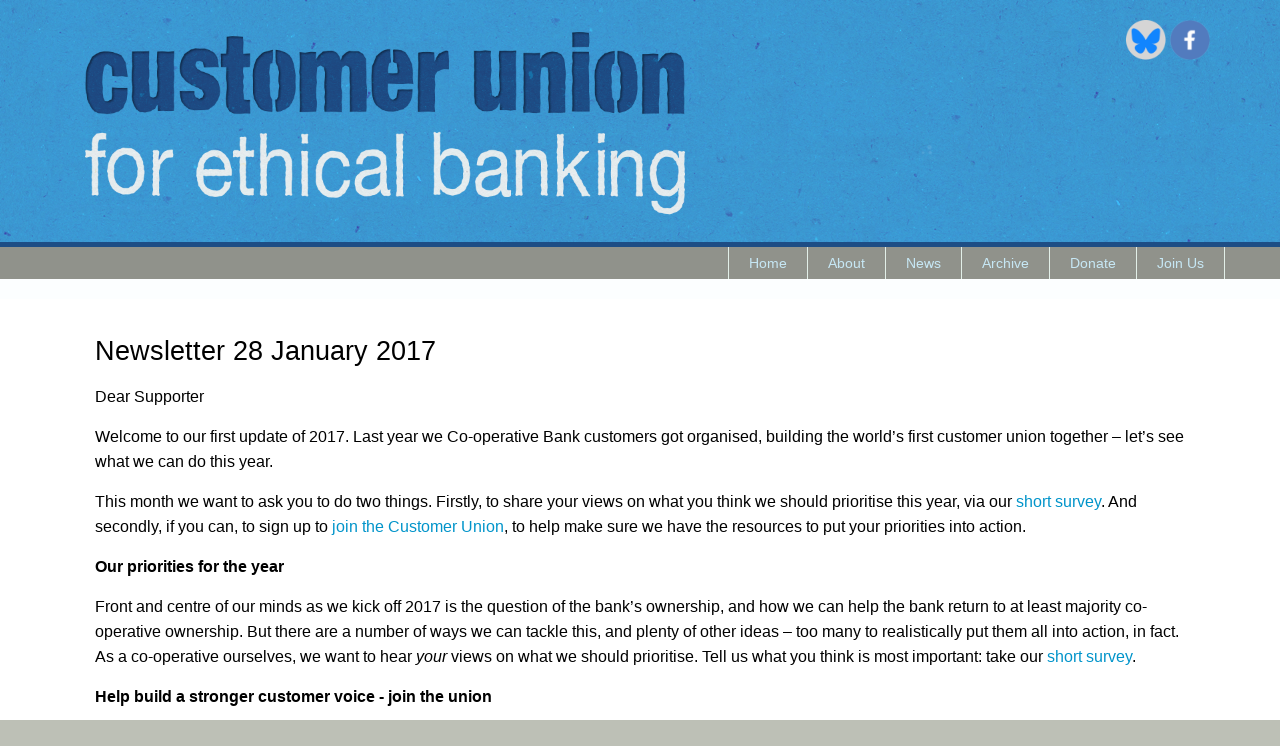

--- FILE ---
content_type: text/html; charset=utf-8
request_url: https://saveourbank.coop/newsletter-2017-01-28-sup
body_size: 4433
content:
<!DOCTYPE html>
<html>
<head>
<meta charset="utf-8" />
<meta name="Generator" content="Drupal 7 (http://drupal.org); Commerce 1" />
<link rel="canonical" href="/newsletter-2017-01-28-sup" />
<link rel="shortlink" href="/node/206" />
<meta name="viewport" content="width=device-width" />
<link rel="shortcut icon" href="https://saveourbank.coop/sites/default/files/CU_256.png" type="image/png" />
<title>Newsletter 28 January 2017 | Customer Union for Ethical Banking</title>
<style type="text/css" media="all">
@import url("https://saveourbank.coop/modules/system/system.base.css?t99jxd");
@import url("https://saveourbank.coop/modules/system/system.menus.css?t99jxd");
@import url("https://saveourbank.coop/modules/system/system.messages.css?t99jxd");
@import url("https://saveourbank.coop/modules/system/system.theme.css?t99jxd");
</style>
<style type="text/css" media="all">
@import url("https://saveourbank.coop/modules/comment/comment.css?t99jxd");
@import url("https://saveourbank.coop/modules/field/theme/field.css?t99jxd");
@import url("https://saveourbank.coop/modules/node/node.css?t99jxd");
@import url("https://saveourbank.coop/modules/user/user.css?t99jxd");
@import url("https://saveourbank.coop/sites/all/modules/views/css/views.css?t99jxd");
@import url("https://saveourbank.coop/sites/all/modules/ckeditor/css/ckeditor.css?t99jxd");
</style>
<style type="text/css" media="all">
@import url("https://saveourbank.coop/sites/all/modules/ctools/css/ctools.css?t99jxd");
</style>
<style type="text/css" media="all">
@import url("https://saveourbank.coop/sites/all/themes/lexus_zymphonies_theme/css/font-awesome.css?t99jxd");
@import url("https://saveourbank.coop/sites/all/themes/lexus_zymphonies_theme/css/style.css?t99jxd");
@import url("https://saveourbank.coop/sites/all/themes/lexus_zymphonies_theme/css/media.css?t99jxd");
@import url("https://saveourbank.coop/sites/all/themes/sob2018/css/amendments.css?t99jxd");
</style>
<script type="text/javascript" src="https://saveourbank.coop/misc/jquery.js?v=1.4.4"></script>
<script type="text/javascript" src="https://saveourbank.coop/misc/jquery-extend-3.4.0.js?v=1.4.4"></script>
<script type="text/javascript" src="https://saveourbank.coop/misc/jquery-html-prefilter-3.5.0-backport.js?v=1.4.4"></script>
<script type="text/javascript" src="https://saveourbank.coop/misc/jquery.once.js?v=1.2"></script>
<script type="text/javascript" src="https://saveourbank.coop/misc/drupal.js?t99jxd"></script>
<script type="text/javascript" src="https://saveourbank.coop/sites/all/modules/entityreference/js/entityreference.js?t99jxd"></script>
<script type="text/javascript" src="https://js.stripe.com/v3"></script>
<script type="text/javascript" src="https://saveourbank.coop/sites/all/themes/lexus_zymphonies_theme/js/custom.js?t99jxd"></script>
<script type="text/javascript">
<!--//--><![CDATA[//><!--
jQuery.extend(Drupal.settings, {"basePath":"\/","pathPrefix":"","setHasJsCookie":0,"ajaxPageState":{"theme":"sob2018","theme_token":"Pr3fP0wy7BUp9oq4nPMAmXYvGSPHlWzsAr84hU6uyL4","js":{"misc\/jquery.js":1,"misc\/jquery-extend-3.4.0.js":1,"misc\/jquery-html-prefilter-3.5.0-backport.js":1,"misc\/jquery.once.js":1,"misc\/drupal.js":1,"sites\/all\/modules\/entityreference\/js\/entityreference.js":1,"https:\/\/js.stripe.com\/v3":1,"sites\/all\/themes\/lexus_zymphonies_theme\/js\/custom.js":1},"css":{"modules\/system\/system.base.css":1,"modules\/system\/system.menus.css":1,"modules\/system\/system.messages.css":1,"modules\/system\/system.theme.css":1,"modules\/comment\/comment.css":1,"modules\/field\/theme\/field.css":1,"modules\/node\/node.css":1,"modules\/user\/user.css":1,"sites\/all\/modules\/views\/css\/views.css":1,"sites\/all\/modules\/ckeditor\/css\/ckeditor.css":1,"sites\/all\/modules\/ctools\/css\/ctools.css":1,"sites\/all\/themes\/lexus_zymphonies_theme\/css\/font-awesome.css":1,"sites\/all\/themes\/lexus_zymphonies_theme\/css\/style.css":1,"sites\/all\/themes\/lexus_zymphonies_theme\/css\/media.css":1,"sites\/all\/themes\/sob2018\/css\/amendments.css":1}}});
//--><!]]>
</script>
<!--[if IE 8 ]>    <html class="ie8 ielt9"> <![endif]-->
<!--[if lt IE 9]><script src="http://html5shiv.googlecode.com/svn/trunk/html5.js"></script><![endif]-->
</head>
<body class="html not-front not-logged-in no-sidebars page-node page-node- page-node-206 node-type-page1">
	<div id="skip-link">
		<a href="#main-content" class="element-invisible element-focusable">Skip to main content</a>
	</div>
  		

<!-- header -->
<div id="header_wrapper">

  <header id="header" class="clearfix">
    <div class="region region-contact-no">
  <div id="block-block-16" class="block block-block">

      
  <div class="content">
    <!--<p><a href="http://twitter.com/saveourbank" target="_blank"><img alt="Twitter" src="/images/twroundgrey.png" style="height: 40px; width: 40px;" /></a><a href="https://www.facebook.com/saveourbank/" target="_blank"><img alt="Facebook" src="/images/fbroundgrey.png" style="height: 40px; width: 40px;" /></a></p>--><p><a href="https://bsky.app/profile/cuebcustomerunion.bsky.social"><img alt="Bluesky" height="40" src="/images/blueskyicon.png" style="border: none;" width="40" /> </a> <a href="http://www.facebook.com/saveourbank"><img alt="Facebook" height="40" src="/images/facebookicon.png" style="border: none;" width="40" /> </a></p>
  </div>
  
</div> <!-- /.block -->
</div>
 <!-- /.region -->


    <div class="logo_wrap">
              <div id="logo"><a href="/" title="Home"><img src="https://saveourbank.coop/sites/default/files/cueb_banner_2025_600.png"/></a></div>
          </div>


    <!--<div id="logo"><a href="/" title="Home"></a></div>
    -->



        </header>

</div>

<!-- End Header -->

  <div class="menu-wrap">
    <div class="full-wrap clearfix">
      <nav id="main-menu"  role="navigation">
        <a class="nav-toggle" href="#">Navigation</a>
        <div class="menu-navigation-container">
          <ul class="menu"><li class="first leaf"><a href="/">Home</a></li>
<li class="collapsed"><a href="/about">About</a></li>
<li class="leaf"><a href="/news" title="">News</a></li>
<li class="leaf"><a href="/archive" title="Past newsletters and articles">Archive</a></li>
<li class="leaf"><a href="/donate" title="Make a donation">Donate</a></li>
<li class="last expanded"><a href="/join" title="Join the customer union, or sign up for our newsletter">Join Us</a><ul class="menu"><li class="first last leaf"><a href="/why-join" title="Why join the Customer Union?">Why join the Union?</a></li>
</ul></li>
</ul>        </div>
        <div class="clear"></div>
      </nav>

    </div>
  </div>



  <div class="slideshow">
        </div>

<div id="top-area">
  </div>

<!-- SF kill this and write title in the content wrap
<div id="title-wrap">
	<div id="title-wrap-inner">
          <h1 class="page-title">Newsletter 28 January 2017</h1>
    	</div>
</div>
-->

<div id="page-wrap">
  <!--
    -->

  <div id="container">
    <div class="container-wrap">
      <div class="content-sidebar-wrap">
        <div id="content">

          <!-- SF put this here to wrap title with content -->
                      <h1 class="page-title">Newsletter 28 January 2017</h1>
          

          
          <section id="post-content" role="main">
                                                			            <div class="region region-content">
  <div id="block-system-main" class="block block-system">

      
  <div class="content">
                          <span property="dc:title" content="Newsletter 28 January 2017" class="rdf-meta element-hidden"></span><span property="sioc:num_replies" content="0" datatype="xsd:integer" class="rdf-meta element-hidden"></span>  

    
  <div class="content node-page1">
    <div class="field field-name-body field-type-text-with-summary field-label-hidden"><div class="field-items"><div class="field-item even" property="content:encoded"><p>Dear Supporter</p>
<p>Welcome to our first update of 2017. Last year we Co-operative Bank customers got organised, building the world’s first customer union together – let’s see what we can do this year.</p>
<p>This month we want to ask you to do two things. Firstly, to share your views on what you think we should prioritise this year, via our <a href="https://saveourbank.coop/priorities-2017" target="_blank">short survey</a>. And secondly, if you can, to sign up to <a href="https://saveourbank.coop/cueb_member/add" target="_blank">join the Customer Union</a>, to help make sure we have the resources to put your priorities into action.</p>
<p><strong>Our priorities for the year</strong></p>
<p>Front and centre of our minds as we kick off 2017 is the question of the bank’s ownership, and how we can help the bank return to at least majority co-operative ownership. But there are a number of ways we can tackle this, and plenty of other ideas – too many to realistically put them all into action, in fact. As a co-operative ourselves, we want to hear <em>your</em> views on what we should prioritise. Tell us what you think is most important: take our <a href="https://saveourbank.coop/priorities-2017" target="_blank">short survey</a>.</p>
<p><strong>Help build a stronger customer voice - join the union</strong></p>
<p>Save Our Bank started with seed funding from Ethical Consumer magazine, and we established the Customer Union for Ethical Banking last year with the funds raised from our successful crowd funding campaign. But from now on in, we need to be self-sufficient.</p>
<p>We start the year with 1,500 members paying £12 a year, plus some very welcome donations – a great start, but not enough to cover our running costs and run a significant campaign. If we can double that number, we will approach a sustainable level of funding. If we could convert all our 10,000 supporters into members, we could really be a force to be reckoned with.<br />
To put our plans in place, we need finance. So, if you can, sign up to become a member of the Customer Union <a href="https://saveourbank.coop/cueb_member/add">here</a>. You can also help by letting other Co-op Bank customers know about the Union.</p>
<p><strong>Other news of interest </strong></p>
<ul>
<li>Via the <a href="https://concernedcooperators.wordpress.com/2017/01/24/the-co-operative-bank-secures-the-britannia-building-societys-pension-scheme/">Concerned Cooperators blog</a>, news that the Co-operative Bank is taking control of the Britannia Building Society’s pension scheme, and will pump £50 million into it over the coming years.</li>
<li><a href="http://www.thenews.coop/112581/news/banking-and-insurance/co-operative-bank-said-looking-buyers-portfolio-non-core-operations/">Coop News reports</a> that the Bank is working with consulting firm PwC to sell some of its non-core operations, including commercial real estate loans and wind-farm loans.</li>
<li>Greenpeace has launched a major petition targeting HSBC for their finance for rainforest-destroying palm oil companies. A useful reminder of the sort of activities you can be sure your money is not supporting at the Co-op. <a href="https://act.greenpeace.org/page/5062/petition/1">Sign their petition here</a>.</li>
<li>And finally, all of the videos from our November gathering are now <a href="https://vimeo.com/saveourbank/videos">online on our Vimeo channel</a>.</li>
</ul>
<p>Many thanks for your support for the Save Our Bank campaign, and please do <a href="https://saveourbank.coop/priorities-2017" target="_blank">fill in the survey</a>.</p>
<p>With best wishes,</p>
<p>The Save Our Bank team.</p>
<p> </p>
</div></div></div>  </div>


    </div>
  
</div> <!-- /.block -->
</div>
 <!-- /.region -->
						          </section>
        </div>


        
        </div>

        
    </div>
  </div>

  
  <!-- this is unused
    -->

</div>


<!-- Footer -->
<div id="footer-top">
  <!-- SF add this class to stop left bleed-->
  <div class="container-wrap">
          </div>
</div>

<div id="footer">
  <div class="container-wrap">

          <div id="footer-area" class="full-wrap clearfix">
                <div class="column"><div class="region region-footer-first">
  <div id="block-block-11" class="block block-block">

      
  <div class="content">
    <p style="font-size: 14px"><a href="/cdn-cgi/l/email-protection#a3cbc6cfcfcce3c0d6d0d7cccec6d1d6cdcacccd8dc0ccccd3"><img alt="Email" src="/images/email80.png" style="margin-right: 10px; float: left; width: 30px; height: 30px;" /><span class="__cf_email__" data-cfemail="dfb7bab3b3b09fbcaaacabb0b2baadaab1b6b0b1f1bcb0b0af">[email&#160;protected]</span></a></p>
<!--<p><p><a href="http://twitter.com/saveourbank" target="_blank"><img alt="Twitter" src="/images/twitter80.png" style="margin-top: 10px; margin-right: 10px; float: left; height: 32px; width: 40px;" />@SaveOurBank</a>&nbsp;<br />
#SaveOurBank</p>
<p>-->
<p style="font-size: 14px"><a href="https://bsky.app/profile/cuebcustomerunion.bsky.social" target="_blank"><img alt="Twitter" src="/images/blueskyicon.png" style="margin-top: 10px; margin-right: 10px; float: left; height: 36px; width: 36px;" />@cuebcustomerunion.bsky.social</a></p>
<p style="font-size: 14px"><a href="https://www.facebook.com/saveourbank/" target="_blank"><img alt="Facebook" src="/images/facebookicon.png" style="margin-right: 10px; float: left; height: 36px; width: 36px;" />@saveourbank</a></p>
  </div>
  
</div> <!-- /.block -->
</div>
 <!-- /.region -->
          <!--
          <span class="social-icons">
           <ul>
            <li><a class="fb" href="https://www.facebook.com/pages/Big-Chip-Awards/476238085760046" target="_blank" rel="me"><i class="fa fa-facebook"></i></a></li>
            <li><a class="twitter" href="https://twitter.com/BigChipAwards" target="_blank" rel="me"><i class="fa fa-twitter"></i></a></li>
            <li><a class="rss" href="/rss.xml"><i class="fa fa-rss"></i></a></li>
           </ul>
          </span>
          -->
      </div>
                        <div class="column two"><div class="region region-footer-second">
  <div id="block-block-12" class="block block-block">

      
  <div class="content">
    <p id="address">Customer Union for Ethical Banking<br />
Unit 21, 41 Old Birley Street, Manchester M15 5RF<br />
A cooperative society registered with the FCA number 4161</p>
<p>You can see our <a href="/privacy-policy">privacy policy here</a></p>
  </div>
  
</div> <!-- /.block -->
</div>
 <!-- /.region -->
</div>
                        <div class="column"><div class="region region-footer-third">
  <div id="block-block-13" class="block block-block">

      
  <div class="content">
    <p><img alt="coop logo" src="/images/uk-coop-new-white-100.png" style="margin: auto; display: block" /></p>
  </div>
  
</div> <!-- /.block -->
</div>
 <!-- /.region -->
</div>
                        <div class="column"><div class="region region-footer-forth">
  <div id="block-block-14" class="block block-block">

      
  <div class="content">
    <p><a href="http://www.ethicalconsumer.org/home/saveourbank.aspx" target="_blank"><img alt="Ethical Consumer" src="/images/ecra_blue-alpha.png" style="width: 150px; height: 48px;" /></a></p>
<p><a href="https://www.banktrack.org/"><img alt="Banktrack" src="/images/2025/banktrack300.png" style="width: 150px; height: 23px;" /></a></p>
<p>CUEB is backed by<br />
<a href="http://www.ethicalconsumer.org/home/saveourbank.aspx">Ethical Consumer magazine</a><br />
and <a href="https://www.banktrack.org/">Banktrack</a></p>
  </div>
  
</div> <!-- /.block -->
</div>
 <!-- /.region -->
</div>
              </div>
      </div>


</div>
<div id="footer-bottom">
  </div>
	<script data-cfasync="false" src="/cdn-cgi/scripts/5c5dd728/cloudflare-static/email-decode.min.js"></script></body>
</html>